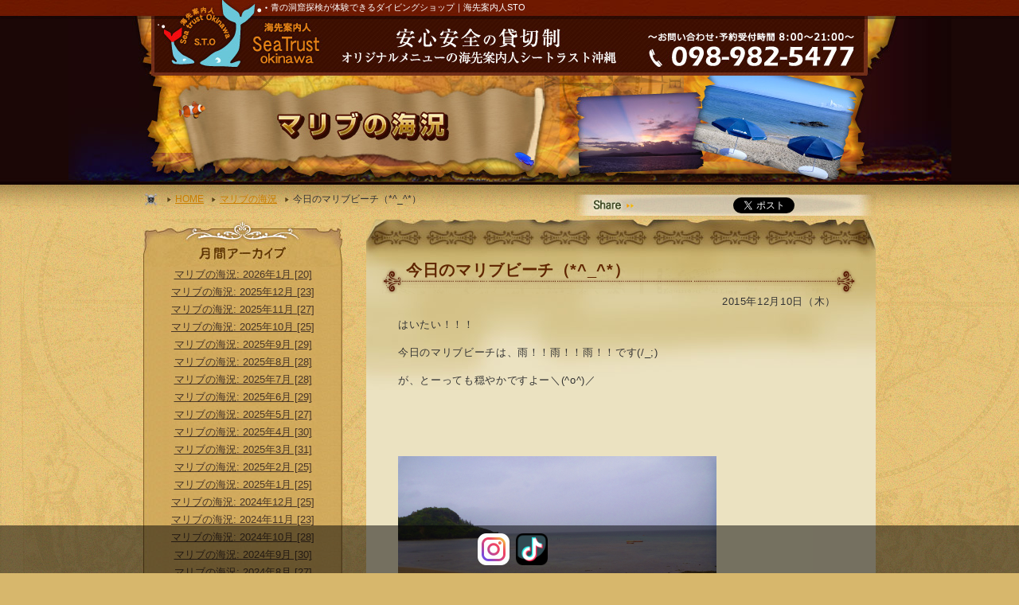

--- FILE ---
content_type: text/html; charset=utf-8
request_url: https://accounts.google.com/o/oauth2/postmessageRelay?parent=https%3A%2F%2Fwww.okinawa111.com&jsh=m%3B%2F_%2Fscs%2Fabc-static%2F_%2Fjs%2Fk%3Dgapi.lb.en.2kN9-TZiXrM.O%2Fd%3D1%2Frs%3DAHpOoo_B4hu0FeWRuWHfxnZ3V0WubwN7Qw%2Fm%3D__features__
body_size: 161
content:
<!DOCTYPE html><html><head><title></title><meta http-equiv="content-type" content="text/html; charset=utf-8"><meta http-equiv="X-UA-Compatible" content="IE=edge"><meta name="viewport" content="width=device-width, initial-scale=1, minimum-scale=1, maximum-scale=1, user-scalable=0"><script src='https://ssl.gstatic.com/accounts/o/2580342461-postmessagerelay.js' nonce="HLE4exIluVGtcNQsNC5npQ"></script></head><body><script type="text/javascript" src="https://apis.google.com/js/rpc:shindig_random.js?onload=init" nonce="HLE4exIluVGtcNQsNC5npQ"></script></body></html>

--- FILE ---
content_type: application/javascript
request_url: https://www.okinawa111.com/sto-sys/wp-content/themes/sto-2019/js/animateImage.js
body_size: 7324
content:
/**
  * 複数の画像をアニメーション GIF のように表示するスクリプト
  * <p>
  * Image1.png, Image2.png, ... Image10.png をアニメーションさせる場合は次のように記述する。<br />
  * animateImage('Image[1-10].png')
  * </p>
  * @author attosoft <http://attosoft.info/>
  * @version 0.8.0.3
  * @see http://attosoft.info/blog/animate-image/
  * 
  * Copyright (c) 2010-2011 attosoft. All rights reserved.
  * Licensed under the MIT License: http://www.opensource.org/licenses/mit-license.php
  */

// アニメーション設定オブジェクト
// @note animateImage() 呼び出し前 (アニメーション開始前) に設定されている値が反映される
var Animations = {
    delay: 500, // アニメーション間隔。ミリ秒 (ms) 単位で指定する。
    repeat: -1, // アニメーションの繰り返し回数。無制限に繰り返す場合は -1 を指定する。
                // 0 の場合はアニメーションされない。(最初の画像が表示される)
    rewind: false, // アニメーション終了時に最初の画像に巻き戻すかどうか
    className: 'animation', // img 要素の class 名。undefined の場合は class 属性が付加されない。
    idPrefix: 'animateImage',
    idIndex: 1
};

// img 要素に付加する ID 文字列を生成する
// @return (重複しない) ID 文字列
function generateAnimationId() {
    var id;
    do {
        id = Animations.idPrefix + Animations.idIndex++;
    } while (document.getElementById(id)); // XXX: 集約ページでは個別のページごとに idIndex が
                                           // 別インスタンスになるため重複しない ID かチェック
    return id;
}

// アニメーションオブジェクト
function Animation(files, id, repeat, rewind) {
    this.id = id;
    this.index = 0;
    this.images = generateImages(files);
    this.repeat = this.count = repeat;
    this.rewind = rewind;
}

// 複数の画像ファイルからアニメーション画像を生成
// @return Image オブジェクトの配列
function generateImages(files) {
    var isArray = files instanceof Array;

    var startIndex, endIndex, substr;
    if (isArray) {
        startIndex = 0;
        endIndex = files.length;
    } else {
        // ファイル名の連番部分を正規表現で取得
        var result = files.match(/\[(\d+)-(\d+)\]/);
        substr = result[0];
        startIndex = result[1];
        endIndex = parseInt(result[2], 10) + 1;
    }

    var images = new Array();
    for (var i = startIndex; i < endIndex; i++) {
        var image = new Image();
        image.src = isArray ? files[i] : files.replace(substr, padZero(i, startIndex.length));
        images[images.length] = image; // XXX: IE5 (JScript 5) does not support Array.push()
    }
    return images;
}

// 指定した桁数でゼロパディングした数値 (文字列) を返す
function padZero(number, digit) {
    var str = '' + number;
    while (str.length < digit) {
        str = '0' + str;
    }
    return str;
}

/**
  * 複数の画像のアニメーションを制御するオブジェクト
  * <p>
  * animate(), stopAnimate() メソッドにより任意のタイミングでアニメーションを再生/停止/開再することができる。
  * </p>
  * @param files 画像ファイル。ファイル名の連番部分は "[x-y]" 形式で表す (x: 連番の開始番号, y: 連番の終了番号)。
  *              ゼロパディングの連番の場合は "[0x-yy]" のように指定する。任意の画像を指定する場合は配列にする。(必須)
  * @param title 画像タイトル。img@alt, img@title 属性値となる。(null および省略時は属性が付加されない)
  * @param id img 要素の ID 文字列。アニメーションごとにユニークな値を指定する。(null および省略時は自動生成される)
  * @param delay アニメーション間隔 (null および省略時は Animations.delay)
  * @param repeat アニメーションの繰り返し回数 (null および省略時は Animations.repeat)
  * @param rewind アニメーション終了時に最初の画像に巻き戻す場合は true (省略時は Animations.rewind)
  */
function ImageAnimator(files, title, id, delay, repeat, rewind) {
    id = id || generateAnimationId();
    delay = delay || Animations.delay;
    repeat = typeof repeat == 'number' ? repeat : Animations.repeat;
    rewind = typeof rewind == 'boolean' ? rewind : Animations.rewind;

    var anim = new Animation(files, id, repeat, rewind);

    // img 要素の書き込み
    var imgElem = '<img id="' + id + '" src="' + anim.images[0].src + '"';
    if (typeof title == 'string') {
        imgElem += ' alt="' + title + '" title="' + title + '"';
    }
    if (Animations.className) {
        imgElem += ' class="' + Animations.className + '"';
    }
    imgElem += ' />';
    document.write(imgElem);

    /**
      * アニメーションを再生 (開再)する
      * <p>
      * アニメーションの繰り返し回数が 0 の場合、およびアニメーションが再生中の場合は何も行われない。
      * </p>
      * @param replay 再生中であっても強制的に最初の画像から再生するかどうか
      * @note アニメーション終了後に呼び出された場合は最初の画像から再生する
      */
    this.animate = function(replay) {
        if (anim.repeat == 0) {
            return; // no animation
        } else if (replay) {
            this.stopAnimate();
            anim.index = -1;
            anim.count = anim.repeat;
        } else if (anim.intervalID) {
            return; // in animation
        } else if (anim.count == 0) {
            anim.count = anim.repeat; // replay animation
        }
        anim.intervalID = setInterval(function() { _animate(anim); }, delay);
    }

    /**
      * アニメーションを停止 (一時停止) する
      */
    this.stopAnimate = function() {
        if (!anim.intervalID) {
            return;
        }
        clearInterval(anim.intervalID);
        delete anim.intervalID;
    }
}

/**
  * 複数の画像をアニメーションさせる
  * 
  * @return ImageAnimator オブジェクト
  * @see ImageAnimator(files, title, id, delay, repeat, rewind)
  * @note アニメーションの開始タイミングを制御する必要がない場合に利用する。
  *       ImageAnimator オブジェクトを生成して animate() メソッドを呼ぶ処理に相当。
  */
function animateImage(files, title, id, delay, repeat, rewind) {
    var animator = new ImageAnimator(files, title, id, delay, repeat, rewind);
    animator.animate();
    return animator;
}

// アニメーション画像の差し替え (img@src 属性の変更)
// @param anim Animation オブジェクト
// @note setInterval() によって繰り返し呼び出される
function _animate(anim) {
    document.getElementById(anim.id).src = anim.images[++anim.index].src;

    if (anim.index == anim.images.length - 1) {
        anim.index = -1;
        if (anim.count < 0) {
            return;
        } else {
            anim.count--;
        }
    }
    if (anim.count == 0 && (!anim.rewind || anim.index == 0)) {
        clearInterval(anim.intervalID);
        delete anim.intervalID;
    }
}
